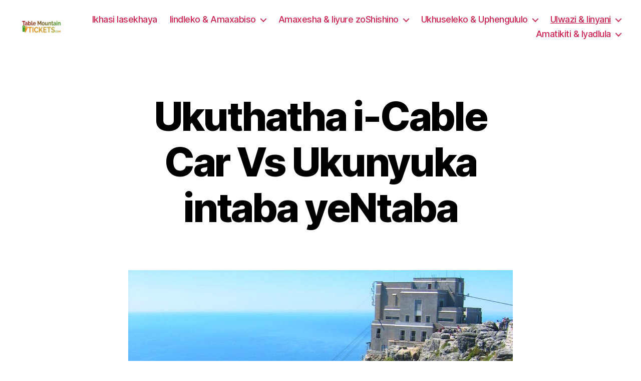

--- FILE ---
content_type: text/html; charset=UTF-8
request_url: https://tablemountaintickets.com/xh/cable-car-vs-hiking-table-mountain/
body_size: 15936
content:
<!DOCTYPE html>

<html class="no-js" lang="xh" dir="ltr">

	<head>

		<meta charset="UTF-8">
		<meta name="viewport" content="width=device-width, initial-scale=1.0" >

		<link rel="profile" href="https://gmpg.org/xfn/11">

		<meta name='robots' content='index, follow, max-image-preview:large, max-snippet:-1, max-video-preview:-1' />

	<!-- This site is optimized with the Yoast SEO plugin v18.0 - https://yoast.com/wordpress/plugins/seo/ -->
	<title>Ukuthatha i-Cable Car Vs Ukunyuka intaba yeNtaba | Amatikiti eNtaba yeTafile</title>
	<meta name="description" content="Two fastest ways to summit Table Mountain in Cape Town may not be the typical things that you&#039;d think of – there are the exceptions." />
	<link rel="canonical" href="https://tablemountaintickets.com/xh/cable-car-vs-hiking-table-mountain/" />
	<meta property="og:locale" content="en_US" />
	<meta property="og:type" content="article" />
	<meta property="og:title" content="Ukuthatha i-Cable Car Vs Ukunyuka intaba yeNtaba | Amatikiti eNtaba yeTafile" />
	<meta property="og:description" content="Two fastest ways to summit Table Mountain in Cape Town may not be the typical things that you&#039;d think of – there are the exceptions." />
	<meta property="og:url" content="https://tablemountaintickets.com/cable-car-vs-hiking-table-mountain/" />
	<meta property="og:site_name" content="Amatikiti eNtaba yeTafile" />
	<meta property="article:modified_time" content="2020-04-22T08:47:07+00:00" />
	<meta property="og:image" content="https://tablemountaintickets.com/wp-content/uploads/2020/04/sea-unique-cable-car-experience.jpg" />
	<meta name="twitter:card" content="summary_large_image" />
	<meta name="twitter:label1" content="Est. reading time" />
	<meta name="twitter:data1" content="5 imizuzu" />
	<script type="application/ld+json" class="yoast-schema-graph">{"@context":"https://schema.org","@graph":[{"@type":"Organization","@id":"https://tablemountaintickets.com/#organization","name":"Table Mountain Tickets","url":"https://tablemountaintickets.com/","sameAs":[],"logo":{"@type":"ImageObject","@id":"https://tablemountaintickets.com/#logo","inLanguage":"xh","url":"","contentUrl":"","caption":"Table Mountain Tickets"},"image":{"@id":"https://tablemountaintickets.com/#logo"}},{"@type":"WebSite","@id":"https://tablemountaintickets.com/#website","url":"https://tablemountaintickets.com/","name":"Table Mountain Tickets","description":"","publisher":{"@id":"https://tablemountaintickets.com/#organization"},"potentialAction":[{"@type":"SearchAction","target":{"@type":"EntryPoint","urlTemplate":"https://tablemountaintickets.com/?s={search_term_string}"},"query-input":"required name=search_term_string"}],"inLanguage":"xh"},{"@type":"ImageObject","@id":"https://tablemountaintickets.com/cable-car-vs-hiking-table-mountain/#primaryimage","inLanguage":"xh","url":"https://tablemountaintickets.com/wp-content/uploads/2020/04/sea-unique-cable-car-experience.jpg","contentUrl":"https://tablemountaintickets.com/wp-content/uploads/2020/04/sea-unique-cable-car-experience.jpg","width":1200,"height":675,"caption":"Sea of unique land surrounding Cape Town."},{"@type":"WebPage","@id":"https://tablemountaintickets.com/cable-car-vs-hiking-table-mountain/#webpage","url":"https://tablemountaintickets.com/cable-car-vs-hiking-table-mountain/","name":"Taking The Cable Car Vs Hiking Table Mountain | Table Mountain Tickets","isPartOf":{"@id":"https://tablemountaintickets.com/#website"},"primaryImageOfPage":{"@id":"https://tablemountaintickets.com/cable-car-vs-hiking-table-mountain/#primaryimage"},"datePublished":"2020-04-07T03:55:54+00:00","dateModified":"2020-04-22T08:47:07+00:00","description":"Two fastest ways to summit Table Mountain in Cape Town may not be the typical things that you'd think of – there are the exceptions.","breadcrumb":{"@id":"https://tablemountaintickets.com/cable-car-vs-hiking-table-mountain/#breadcrumb"},"inLanguage":"xh","potentialAction":[{"@type":"ReadAction","target":["https://tablemountaintickets.com/cable-car-vs-hiking-table-mountain/"]}]},{"@type":"BreadcrumbList","@id":"https://tablemountaintickets.com/cable-car-vs-hiking-table-mountain/#breadcrumb","itemListElement":[{"@type":"ListItem","position":1,"name":"Home","item":"https://tablemountaintickets.com/"},{"@type":"ListItem","position":2,"name":"Taking The Cable Car Vs Hiking Table Mountain"}]}]}</script>
	<!-- / Yoast SEO plugin. -->


<link rel='dns-prefetch' href='//s.w.org' />
<link rel="alternate" type="application/rss+xml" title="Amatikiti eNtaba yeTafile &raquo; Feed" href="https://tablemountaintickets.com/xh/feed/" />
<link rel="alternate" type="application/rss+xml" title="Amatikiti eNtaba yeTafile &raquo; Comments Feed" href="https://tablemountaintickets.com/xh/comments/feed/" />
<script>
window._wpemojiSettings = {"baseUrl":"https:\/\/s.w.org\/images\/core\/emoji\/13.1.0\/72x72\/","ext":".png","svgUrl":"https:\/\/s.w.org\/images\/core\/emoji\/13.1.0\/svg\/","svgExt":".svg","source":{"concatemoji":"https:\/\/tablemountaintickets.com\/wp-includes\/js\/wp-emoji-release.min.js?ver=5.9.12"}};
/*! This file is auto-generated */
!function(e,a,t){var n,r,o,i=a.createElement("canvas"),p=i.getContext&&i.getContext("2d");function s(e,t){var a=String.fromCharCode;p.clearRect(0,0,i.width,i.height),p.fillText(a.apply(this,e),0,0);e=i.toDataURL();return p.clearRect(0,0,i.width,i.height),p.fillText(a.apply(this,t),0,0),e===i.toDataURL()}function c(e){var t=a.createElement("script");t.src=e,t.defer=t.type="text/javascript",a.getElementsByTagName("head")[0].appendChild(t)}for(o=Array("flag","emoji"),t.supports={everything:!0,everythingExceptFlag:!0},r=0;r<o.length;r++)t.supports[o[r]]=function(e){if(!p||!p.fillText)return!1;switch(p.textBaseline="top",p.font="600 32px Arial",e){case"flag":return s([127987,65039,8205,9895,65039],[127987,65039,8203,9895,65039])?!1:!s([55356,56826,55356,56819],[55356,56826,8203,55356,56819])&&!s([55356,57332,56128,56423,56128,56418,56128,56421,56128,56430,56128,56423,56128,56447],[55356,57332,8203,56128,56423,8203,56128,56418,8203,56128,56421,8203,56128,56430,8203,56128,56423,8203,56128,56447]);case"emoji":return!s([10084,65039,8205,55357,56613],[10084,65039,8203,55357,56613])}return!1}(o[r]),t.supports.everything=t.supports.everything&&t.supports[o[r]],"flag"!==o[r]&&(t.supports.everythingExceptFlag=t.supports.everythingExceptFlag&&t.supports[o[r]]);t.supports.everythingExceptFlag=t.supports.everythingExceptFlag&&!t.supports.flag,t.DOMReady=!1,t.readyCallback=function(){t.DOMReady=!0},t.supports.everything||(n=function(){t.readyCallback()},a.addEventListener?(a.addEventListener("DOMContentLoaded",n,!1),e.addEventListener("load",n,!1)):(e.attachEvent("onload",n),a.attachEvent("onreadystatechange",function(){"complete"===a.readyState&&t.readyCallback()})),(n=t.source||{}).concatemoji?c(n.concatemoji):n.wpemoji&&n.twemoji&&(c(n.twemoji),c(n.wpemoji)))}(window,document,window._wpemojiSettings);
</script>
<style>
img.wp-smiley,
img.emoji {
	display: inline !important;
	border: none !important;
	box-shadow: none !important;
	height: 1em !important;
	width: 1em !important;
	margin: 0 0.07em !important;
	vertical-align: -0.1em !important;
	background: none !important;
	padding: 0 !important;
}
</style>
	<link rel='stylesheet' id='wp-block-library-css'  href='https://tablemountaintickets.com/wp-includes/css/dist/block-library/style.min.css?ver=5.9.12' media='all' />
<style id='global-styles-inline-css'>
body{--wp--preset--color--black: #000000;--wp--preset--color--cyan-bluish-gray: #abb8c3;--wp--preset--color--white: #ffffff;--wp--preset--color--pale-pink: #f78da7;--wp--preset--color--vivid-red: #cf2e2e;--wp--preset--color--luminous-vivid-orange: #ff6900;--wp--preset--color--luminous-vivid-amber: #fcb900;--wp--preset--color--light-green-cyan: #7bdcb5;--wp--preset--color--vivid-green-cyan: #00d084;--wp--preset--color--pale-cyan-blue: #8ed1fc;--wp--preset--color--vivid-cyan-blue: #0693e3;--wp--preset--color--vivid-purple: #9b51e0;--wp--preset--color--accent: #e22658;--wp--preset--color--primary: #000000;--wp--preset--color--secondary: #6d6d6d;--wp--preset--color--subtle-background: #dbdbdb;--wp--preset--color--background: #ffffff;--wp--preset--gradient--vivid-cyan-blue-to-vivid-purple: linear-gradient(135deg,rgba(6,147,227,1) 0%,rgb(155,81,224) 100%);--wp--preset--gradient--light-green-cyan-to-vivid-green-cyan: linear-gradient(135deg,rgb(122,220,180) 0%,rgb(0,208,130) 100%);--wp--preset--gradient--luminous-vivid-amber-to-luminous-vivid-orange: linear-gradient(135deg,rgba(252,185,0,1) 0%,rgba(255,105,0,1) 100%);--wp--preset--gradient--luminous-vivid-orange-to-vivid-red: linear-gradient(135deg,rgba(255,105,0,1) 0%,rgb(207,46,46) 100%);--wp--preset--gradient--very-light-gray-to-cyan-bluish-gray: linear-gradient(135deg,rgb(238,238,238) 0%,rgb(169,184,195) 100%);--wp--preset--gradient--cool-to-warm-spectrum: linear-gradient(135deg,rgb(74,234,220) 0%,rgb(151,120,209) 20%,rgb(207,42,186) 40%,rgb(238,44,130) 60%,rgb(251,105,98) 80%,rgb(254,248,76) 100%);--wp--preset--gradient--blush-light-purple: linear-gradient(135deg,rgb(255,206,236) 0%,rgb(152,150,240) 100%);--wp--preset--gradient--blush-bordeaux: linear-gradient(135deg,rgb(254,205,165) 0%,rgb(254,45,45) 50%,rgb(107,0,62) 100%);--wp--preset--gradient--luminous-dusk: linear-gradient(135deg,rgb(255,203,112) 0%,rgb(199,81,192) 50%,rgb(65,88,208) 100%);--wp--preset--gradient--pale-ocean: linear-gradient(135deg,rgb(255,245,203) 0%,rgb(182,227,212) 50%,rgb(51,167,181) 100%);--wp--preset--gradient--electric-grass: linear-gradient(135deg,rgb(202,248,128) 0%,rgb(113,206,126) 100%);--wp--preset--gradient--midnight: linear-gradient(135deg,rgb(2,3,129) 0%,rgb(40,116,252) 100%);--wp--preset--duotone--dark-grayscale: url('#wp-duotone-dark-grayscale');--wp--preset--duotone--grayscale: url('#wp-duotone-grayscale');--wp--preset--duotone--purple-yellow: url('#wp-duotone-purple-yellow');--wp--preset--duotone--blue-red: url('#wp-duotone-blue-red');--wp--preset--duotone--midnight: url('#wp-duotone-midnight');--wp--preset--duotone--magenta-yellow: url('#wp-duotone-magenta-yellow');--wp--preset--duotone--purple-green: url('#wp-duotone-purple-green');--wp--preset--duotone--blue-orange: url('#wp-duotone-blue-orange');--wp--preset--font-size--small: 18px;--wp--preset--font-size--medium: 20px;--wp--preset--font-size--large: 26.25px;--wp--preset--font-size--x-large: 42px;--wp--preset--font-size--normal: 21px;--wp--preset--font-size--larger: 32px;}.has-black-color{color: var(--wp--preset--color--black) !important;}.has-cyan-bluish-gray-color{color: var(--wp--preset--color--cyan-bluish-gray) !important;}.has-white-color{color: var(--wp--preset--color--white) !important;}.has-pale-pink-color{color: var(--wp--preset--color--pale-pink) !important;}.has-vivid-red-color{color: var(--wp--preset--color--vivid-red) !important;}.has-luminous-vivid-orange-color{color: var(--wp--preset--color--luminous-vivid-orange) !important;}.has-luminous-vivid-amber-color{color: var(--wp--preset--color--luminous-vivid-amber) !important;}.has-light-green-cyan-color{color: var(--wp--preset--color--light-green-cyan) !important;}.has-vivid-green-cyan-color{color: var(--wp--preset--color--vivid-green-cyan) !important;}.has-pale-cyan-blue-color{color: var(--wp--preset--color--pale-cyan-blue) !important;}.has-vivid-cyan-blue-color{color: var(--wp--preset--color--vivid-cyan-blue) !important;}.has-vivid-purple-color{color: var(--wp--preset--color--vivid-purple) !important;}.has-black-background-color{background-color: var(--wp--preset--color--black) !important;}.has-cyan-bluish-gray-background-color{background-color: var(--wp--preset--color--cyan-bluish-gray) !important;}.has-white-background-color{background-color: var(--wp--preset--color--white) !important;}.has-pale-pink-background-color{background-color: var(--wp--preset--color--pale-pink) !important;}.has-vivid-red-background-color{background-color: var(--wp--preset--color--vivid-red) !important;}.has-luminous-vivid-orange-background-color{background-color: var(--wp--preset--color--luminous-vivid-orange) !important;}.has-luminous-vivid-amber-background-color{background-color: var(--wp--preset--color--luminous-vivid-amber) !important;}.has-light-green-cyan-background-color{background-color: var(--wp--preset--color--light-green-cyan) !important;}.has-vivid-green-cyan-background-color{background-color: var(--wp--preset--color--vivid-green-cyan) !important;}.has-pale-cyan-blue-background-color{background-color: var(--wp--preset--color--pale-cyan-blue) !important;}.has-vivid-cyan-blue-background-color{background-color: var(--wp--preset--color--vivid-cyan-blue) !important;}.has-vivid-purple-background-color{background-color: var(--wp--preset--color--vivid-purple) !important;}.has-black-border-color{border-color: var(--wp--preset--color--black) !important;}.has-cyan-bluish-gray-border-color{border-color: var(--wp--preset--color--cyan-bluish-gray) !important;}.has-white-border-color{border-color: var(--wp--preset--color--white) !important;}.has-pale-pink-border-color{border-color: var(--wp--preset--color--pale-pink) !important;}.has-vivid-red-border-color{border-color: var(--wp--preset--color--vivid-red) !important;}.has-luminous-vivid-orange-border-color{border-color: var(--wp--preset--color--luminous-vivid-orange) !important;}.has-luminous-vivid-amber-border-color{border-color: var(--wp--preset--color--luminous-vivid-amber) !important;}.has-light-green-cyan-border-color{border-color: var(--wp--preset--color--light-green-cyan) !important;}.has-vivid-green-cyan-border-color{border-color: var(--wp--preset--color--vivid-green-cyan) !important;}.has-pale-cyan-blue-border-color{border-color: var(--wp--preset--color--pale-cyan-blue) !important;}.has-vivid-cyan-blue-border-color{border-color: var(--wp--preset--color--vivid-cyan-blue) !important;}.has-vivid-purple-border-color{border-color: var(--wp--preset--color--vivid-purple) !important;}.has-vivid-cyan-blue-to-vivid-purple-gradient-background{background: var(--wp--preset--gradient--vivid-cyan-blue-to-vivid-purple) !important;}.has-light-green-cyan-to-vivid-green-cyan-gradient-background{background: var(--wp--preset--gradient--light-green-cyan-to-vivid-green-cyan) !important;}.has-luminous-vivid-amber-to-luminous-vivid-orange-gradient-background{background: var(--wp--preset--gradient--luminous-vivid-amber-to-luminous-vivid-orange) !important;}.has-luminous-vivid-orange-to-vivid-red-gradient-background{background: var(--wp--preset--gradient--luminous-vivid-orange-to-vivid-red) !important;}.has-very-light-gray-to-cyan-bluish-gray-gradient-background{background: var(--wp--preset--gradient--very-light-gray-to-cyan-bluish-gray) !important;}.has-cool-to-warm-spectrum-gradient-background{background: var(--wp--preset--gradient--cool-to-warm-spectrum) !important;}.has-blush-light-purple-gradient-background{background: var(--wp--preset--gradient--blush-light-purple) !important;}.has-blush-bordeaux-gradient-background{background: var(--wp--preset--gradient--blush-bordeaux) !important;}.has-luminous-dusk-gradient-background{background: var(--wp--preset--gradient--luminous-dusk) !important;}.has-pale-ocean-gradient-background{background: var(--wp--preset--gradient--pale-ocean) !important;}.has-electric-grass-gradient-background{background: var(--wp--preset--gradient--electric-grass) !important;}.has-midnight-gradient-background{background: var(--wp--preset--gradient--midnight) !important;}.has-small-font-size{font-size: var(--wp--preset--font-size--small) !important;}.has-medium-font-size{font-size: var(--wp--preset--font-size--medium) !important;}.has-large-font-size{font-size: var(--wp--preset--font-size--large) !important;}.has-x-large-font-size{font-size: var(--wp--preset--font-size--x-large) !important;}
</style>
<link rel='stylesheet' id='twentytwenty-style-css'  href='https://tablemountaintickets.com/wp-content/themes/twentytwenty/style.css?ver=1.6' media='all' />
<style id='twentytwenty-style-inline-css'>
.color-accent,.color-accent-hover:hover,.color-accent-hover:focus,:root .has-accent-color,.has-drop-cap:not(:focus):first-letter,.wp-block-button.is-style-outline,a { color: #e22658; }blockquote,.border-color-accent,.border-color-accent-hover:hover,.border-color-accent-hover:focus { border-color: #e22658; }button,.button,.faux-button,.wp-block-button__link,.wp-block-file .wp-block-file__button,input[type="button"],input[type="reset"],input[type="submit"],.bg-accent,.bg-accent-hover:hover,.bg-accent-hover:focus,:root .has-accent-background-color,.comment-reply-link { background-color: #e22658; }.fill-children-accent,.fill-children-accent * { fill: #e22658; }:root .has-background-color,button,.button,.faux-button,.wp-block-button__link,.wp-block-file__button,input[type="button"],input[type="reset"],input[type="submit"],.wp-block-button,.comment-reply-link,.has-background.has-primary-background-color:not(.has-text-color),.has-background.has-primary-background-color *:not(.has-text-color),.has-background.has-accent-background-color:not(.has-text-color),.has-background.has-accent-background-color *:not(.has-text-color) { color: #ffffff; }:root .has-background-background-color { background-color: #ffffff; }body,.entry-title a,:root .has-primary-color { color: #000000; }:root .has-primary-background-color { background-color: #000000; }cite,figcaption,.wp-caption-text,.post-meta,.entry-content .wp-block-archives li,.entry-content .wp-block-categories li,.entry-content .wp-block-latest-posts li,.wp-block-latest-comments__comment-date,.wp-block-latest-posts__post-date,.wp-block-embed figcaption,.wp-block-image figcaption,.wp-block-pullquote cite,.comment-metadata,.comment-respond .comment-notes,.comment-respond .logged-in-as,.pagination .dots,.entry-content hr:not(.has-background),hr.styled-separator,:root .has-secondary-color { color: #6d6d6d; }:root .has-secondary-background-color { background-color: #6d6d6d; }pre,fieldset,input,textarea,table,table *,hr { border-color: #dbdbdb; }caption,code,code,kbd,samp,.wp-block-table.is-style-stripes tbody tr:nth-child(odd),:root .has-subtle-background-background-color { background-color: #dbdbdb; }.wp-block-table.is-style-stripes { border-bottom-color: #dbdbdb; }.wp-block-latest-posts.is-grid li { border-top-color: #dbdbdb; }:root .has-subtle-background-color { color: #dbdbdb; }body:not(.overlay-header) .primary-menu > li > a,body:not(.overlay-header) .primary-menu > li > .icon,.modal-menu a,.footer-menu a, .footer-widgets a,#site-footer .wp-block-button.is-style-outline,.wp-block-pullquote:before,.singular:not(.overlay-header) .entry-header a,.archive-header a,.header-footer-group .color-accent,.header-footer-group .color-accent-hover:hover { color: #cd2653; }.social-icons a,#site-footer button:not(.toggle),#site-footer .button,#site-footer .faux-button,#site-footer .wp-block-button__link,#site-footer .wp-block-file__button,#site-footer input[type="button"],#site-footer input[type="reset"],#site-footer input[type="submit"] { background-color: #cd2653; }.header-footer-group,body:not(.overlay-header) #site-header .toggle,.menu-modal .toggle { color: #000000; }body:not(.overlay-header) .primary-menu ul { background-color: #000000; }body:not(.overlay-header) .primary-menu > li > ul:after { border-bottom-color: #000000; }body:not(.overlay-header) .primary-menu ul ul:after { border-left-color: #000000; }.site-description,body:not(.overlay-header) .toggle-inner .toggle-text,.widget .post-date,.widget .rss-date,.widget_archive li,.widget_categories li,.widget cite,.widget_pages li,.widget_meta li,.widget_nav_menu li,.powered-by-wordpress,.to-the-top,.singular .entry-header .post-meta,.singular:not(.overlay-header) .entry-header .post-meta a { color: #6d6d6d; }.header-footer-group pre,.header-footer-group fieldset,.header-footer-group input,.header-footer-group textarea,.header-footer-group table,.header-footer-group table *,.footer-nav-widgets-wrapper,#site-footer,.menu-modal nav *,.footer-widgets-outer-wrapper,.footer-top { border-color: #dcd7ca; }.header-footer-group table caption,body:not(.overlay-header) .header-inner .toggle-wrapper::before { background-color: #dcd7ca; }.overlay-header .header-inner { color: #000000; }.cover-header .entry-header * { color: #000000; }
</style>
<link rel='stylesheet' id='twentytwenty-print-style-css'  href='https://tablemountaintickets.com/wp-content/themes/twentytwenty/print.css?ver=1.6' media='print' />
<script src='https://tablemountaintickets.com/wp-content/themes/twentytwenty/assets/js/index.js?ver=1.6' id='twentytwenty-js-js' async></script>
<link rel="https://api.w.org/" href="https://tablemountaintickets.com/wp-json/" /><link rel="alternate" type="application/json" href="https://tablemountaintickets.com/xh/wp-json/wp/v2/pages/899" /><link rel="EditURI" type="application/rsd+xml" title="RSD" href="https://tablemountaintickets.com/xmlrpc.php?rsd" />
<link rel="wlwmanifest" type="application/wlwmanifest+xml" href="https://tablemountaintickets.com/wp-includes/wlwmanifest.xml" /> 
<meta name="generator" content="WordPress 5.9.12" />
<link rel='shortlink' href='https://tablemountaintickets.com/?p=899' />
<link rel="alternate" type="application/json+oembed" href="https://tablemountaintickets.com/xh/wp-json/oembed/1.0/embed?url=https%3A%2F%2Ftablemountaintickets.com%2Fcable-car-vs-hiking-table-mountain%2F" />
<link rel="alternate" type="text/xml+oembed" href="https://tablemountaintickets.com/xh/wp-json/oembed/1.0/embed?url=https%3A%2F%2Ftablemountaintickets.com%2Fcable-car-vs-hiking-table-mountain%2F&format=xml" />
<meta name="generator" content="Site Kit by Google 1.49.0" /><!--Customizer CSS-->
<style type="text/css">
.powered-by-wordpress a {
    color: #e22658;
}
.site-description { display:none; }.header-titles { display:block; }ul.primary-menu { font-size:1.8rem; }.modal-menu > li > a, .modal-menu > li > .ancestor-wrapper > a {
    font-size: 2rem;
}
@media (min-width: 700px) {
    .modal-menu > li > a, .modal-menu > li > .ancestor-wrapper > a {
        font-size: 2.4rem;
    }
}
#site-content .archive-header-inner { max-width: 76.8rem; }#site-content .entry-header-inner, .post-meta-wrapper { max-width: 76.8rem; }h1.entry-title, h2.entry-title {
    font-size: 3.4285714285714rem;
}
@media (min-width: 700px) {
    h1.entry-title, h2.entry-title {
        font-size: 6.0952380952381rem;
    }
}
@media (min-width: 1220px) {
    h1.entry-title, h2.entry-title {
        font-size: 8rem;
    }
}
.page h1.entry-title, h2.entry-title {
    font-size: 3.4285714285714rem;
}
@media (min-width: 700px) {
    .page h1.entry-title, h2.entry-title {
        font-size: 6.0952380952381rem;
    }
}
@media (min-width: 1220px) {
    .page h1.entry-title, h2.entry-title {
        font-size: 8rem;
    }
}
#breadcrumbs {
    background: white;
    padding: 3.15rem 2rem;
}
@media (min-width: 700px) {
    #breadcrumbs {
        padding: 3.8rem 4rem;
    }
}
@media (min-width: 1000px) {
    #breadcrumbs {
        padding: 2.8rem 4rem;
    }
}
.entry-content > *:not(.alignwide):not(.alignfull):not(.alignleft):not(.alignright):not(.is-style-wide), #site-content-wrapper { max-width: 76.8rem; }@media (min-width: 660px) {
	.entry-content > .wp-block-image figure.alignleft, .entry-content > .wp-block-image figure.alignright {
        position: static;
        max-width: 26rem;
	}
	.entry-content > .wp-block-image figure.alignleft {
        margin-left: 0;
        margin-right: 1em;
	}
	.entry-content > .wp-block-image figure.alignright {
        margin-right: 0;
        margin-left: 1em;
	}
}
@media (min-width: 1000px) {
	.entry-content > .wp-block-pullquote.alignleft, .entry-content > .wp-block-pullquote.alignright {
        position: relative;
        max-width: 26rem;
	}
	.entry-content > .wp-block-pullquote.alignleft {
        right: auto;
        margin-left: 2rem;
	}
	.entry-content > .wp-block-pullquote.alignright {
        left: auto;
        margin-right: 2rem;
	}
	.entry-content > .wp-block-image figure.alignleft, .entry-content > .wp-block-image figure.alignright {
        position: static;
        max-width: 26rem;
	}
	.entry-content > .wp-block-image figure.alignleft {
        right: calc((100vw - 76.8rem) / 2 + 76.8rem + 4rem);
        margin-left: 0;
        margin-right: 1em;
	}
	.entry-content > .wp-block-image figure.alignright {
        left: calc((100vw - 76.8rem) / 2 + 76.8rem + 4rem);
        margin-right: 0;
        margin-left: 1em;
	}
}
@media (min-width: 1280px) {
	.entry-content > .wp-block-image figure.alignleft, .entry-content > .wp-block-image figure.alignright {
        position: static;
        max-width: 26rem;
	}
	.entry-content > .wp-block-image figure.alignleft {
        right: calc((100vw - 76.8rem) / 2 + 76.8rem + 4rem);
        margin-left: 0;
        margin-right: 1em;
	}
	.entry-content > .wp-block-image figure.alignright {
        left: calc((100vw - 76.8rem) / 2 + 76.8rem + 4rem);
        margin-right: 0;
        margin-left: 1em;
	}
}
@media (min-width: 1388px) {
	.entry-content > .wp-block-pullquote.alignleft, .entry-content > .wp-block-pullquote.alignright {
        position: absolute;
        max-width: calc((100% - 76.8rem) / 2 - 6rem);
	}
	.entry-content > .wp-block-pullquote.alignleft {
        right: calc((100vw - 76.8rem) / 2 + 76.8rem + 2rem);
        margin-left: -31rem;
	}
	.entry-content > .wp-block-pullquote.alignright {
        left: calc((100vw - 76.8rem) / 2 + 76.8rem + 2rem);
        margin-right: -31rem;
	}
	.entry-content > .wp-block-image figure.alignleft, .entry-content > .wp-block-image figure.alignright {
        position: absolute;
        max-width: calc((100% - 76.8rem) / 2 - 4rem);
	}
	.entry-content > .wp-block-image figure.alignleft {
        right: calc((100vw - 76.8rem) / 2 + 76.8rem + 4rem);
        margin-left: -29rem;
        margin-right: -2rem;
	}
	.entry-content > .wp-block-image figure.alignright {
        left: calc((100vw - 76.8rem) / 2 + 76.8rem + 4rem);
        margin-right: -29rem;
        margin-left: -2rem;
	}
}

.footer-menu {
    font-size: 1.95rem;
}
@media (min-width: 700px) {
    .footer-menu {
        font-size: 2.6rem;
    }
}
@media (min-width: 1000px) {
    .footer-menu {
    font-size: 1.3rem;
    }
}
@media (min-width: 1220px) {
    .footer-menu {
        font-size: 2.6rem;
    }
}
.footer-menu { font-weight: 400; }.footer-social { justify-content: center; }.footer-widgets-outer-wrapper {
    padding-top: 2.175rem;
}
@media (min-width: 700px) {
    .footer-widgets-outer-wrapper {
        padding-top: 5.8rem;
    }
}
@media (min-width: 700px) {
    .footer-widgets {
        margin: 0 auto;
    }
}
.footer-copyright { display:none; }.powered-by-wordpress {
    display: none;
}
</style> 
<!--/Customizer CSS-->
<link rel="alternate" hreflang="en" href="/cable-car-vs-hiking-table-mountain/"/><link rel="alternate" hreflang="af" href="/af/cable-car-vs-hiking-table-mountain/"/><link rel="alternate" hreflang="zh" href="/zh/cable-car-vs-hiking-table-mountain/"/><link rel="alternate" hreflang="zh-tw" href="/zh-tw/cable-car-vs-hiking-table-mountain/"/><link rel="alternate" hreflang="nl" href="/nl/cable-car-vs-hiking-table-mountain/"/><link rel="alternate" hreflang="de" href="/de/cable-car-vs-hiking-table-mountain/"/><link rel="alternate" hreflang="he" href="/he/cable-car-vs-hiking-table-mountain/"/><link rel="alternate" hreflang="ja" href="/ja/cable-car-vs-hiking-table-mountain/"/><link rel="alternate" hreflang="ko" href="/ko/cable-car-vs-hiking-table-mountain/"/><link rel="alternate" hreflang="vi" href="/vi/cable-car-vs-hiking-table-mountain/"/><link rel="alternate" hreflang="zu" href="/zu/cable-car-vs-hiking-table-mountain/"/>	<script>document.documentElement.className = document.documentElement.className.replace( 'no-js', 'js' );</script>
	<style id="custom-background-css">
body.custom-background { background-color: #ffffff; }
</style>
	<link rel="icon" href="https://tablemountaintickets.com/wp-content/uploads/2020/01/cropped-Table-Mountain-Tickets-Cable-Car-Logo-150x150.png" sizes="32x32" />
<link rel="icon" href="https://tablemountaintickets.com/wp-content/uploads/2020/01/cropped-Table-Mountain-Tickets-Cable-Car-Logo-300x300.png" sizes="192x192" />
<link rel="apple-touch-icon" href="https://tablemountaintickets.com/wp-content/uploads/2020/01/cropped-Table-Mountain-Tickets-Cable-Car-Logo-300x300.png" />
<meta name="msapplication-TileImage" content="https://tablemountaintickets.com/wp-content/uploads/2020/01/cropped-Table-Mountain-Tickets-Cable-Car-Logo-300x300.png" />
<!-- Google Tag Manager -->
<script>(function(w,d,s,l,i){w[l]=w[l]||[];w[l].push({'gtm.start':
new Date().getTime(),event:'gtm.js'});var f=d.getElementsByTagName(s)[0],
j=d.createElement(s),dl=l!='dataLayer'?'&l='+l:'';j.async=true;j.src=
'https://www.googletagmanager.com/gtm.js?id='+i+dl;f.parentNode.insertBefore(j,f);
})(window,document,'script','dataLayer','GTM-NC8TZC4');</script>
<!-- End Google Tag Manager -->

<!-- Global site tag (gtag.js) - Google Analytics -->
<script async src="https://www.googletagmanager.com/gtag/js?id=UA-160695845-1"></script>
<script>
  window.dataLayer = window.dataLayer || [];
  function gtag(){dataLayer.push(arguments);}
  gtag('js', new Date());

  gtag('config', 'UA-160695845-1');
</script>

<meta name="google-site-verification" content="K1_SuinG26jENFofITAgba3XIbE2lDNsmPI6-eBxCp4" />

<meta name="yandex-verification" content="770ec2b01ee33f91" />
<meta name="translation-stats" content='{"total_phrases":226,"translated_phrases":205,"human_translated_phrases":null,"hidden_phrases":2,"hidden_translated_phrases":2,"hidden_translateable_phrases":null,"meta_phrases":27,"meta_translated_phrases":6,"time":null}'/>
	</head>

	<body class="page-template-default page page-id-899 custom-background wp-custom-logo wp-embed-responsive singular missing-post-thumbnail has-no-pagination not-showing-comments show-avatars footer-top-visible reduced-spacing">
<!-- Google Tag Manager (noscript) -->
<noscript><iframe src="https://www.googletagmanager.com/ns.html?id=GTM-NC8TZC4"
height="0" width="0" style="display:none;visibility:hidden"></iframe></noscript>
<!-- End Google Tag Manager (noscript) -->

		<a class="skip-link screen-reader-text" href="#site-content">Yiya kumxholo</a><svg xmlns="http://www.w3.org/2000/svg" viewBox="0 0 0 0" width="0" height="0" focusable="false" role="none" style="visibility: hidden; position: absolute; left: -9999px; overflow: hidden;" ><defs><filter id="wp-duotone-dark-grayscale"><feColorMatrix color-interpolation-filters="sRGB" type="matrix" values=" .299 .587 .114 0 0 .299 .587 .114 0 0 .299 .587 .114 0 0 .299 .587 .114 0 0 " /><feComponentTransfer color-interpolation-filters="sRGB" ><feFuncR type="table" tableValues="0 0.49803921568627" /><feFuncG type="table" tableValues="0 0.49803921568627" /><feFuncB type="table" tableValues="0 0.49803921568627" /><feFuncA type="table" tableValues="1 1" /></feComponentTransfer><feComposite in2="SourceGraphic" operator="in" /></filter></defs></svg><svg xmlns="http://www.w3.org/2000/svg" viewBox="0 0 0 0" width="0" height="0" focusable="false" role="none" style="visibility: hidden; position: absolute; left: -9999px; overflow: hidden;" ><defs><filter id="wp-duotone-grayscale"><feColorMatrix color-interpolation-filters="sRGB" type="matrix" values=" .299 .587 .114 0 0 .299 .587 .114 0 0 .299 .587 .114 0 0 .299 .587 .114 0 0 " /><feComponentTransfer color-interpolation-filters="sRGB" ><feFuncR type="table" tableValues="0 1" /><feFuncG type="table" tableValues="0 1" /><feFuncB type="table" tableValues="0 1" /><feFuncA type="table" tableValues="1 1" /></feComponentTransfer><feComposite in2="SourceGraphic" operator="in" /></filter></defs></svg><svg xmlns="http://www.w3.org/2000/svg" viewBox="0 0 0 0" width="0" height="0" focusable="false" role="none" style="visibility: hidden; position: absolute; left: -9999px; overflow: hidden;" ><defs><filter id="wp-duotone-purple-yellow"><feColorMatrix color-interpolation-filters="sRGB" type="matrix" values=" .299 .587 .114 0 0 .299 .587 .114 0 0 .299 .587 .114 0 0 .299 .587 .114 0 0 " /><feComponentTransfer color-interpolation-filters="sRGB" ><feFuncR type="table" tableValues="0.54901960784314 0.98823529411765" /><feFuncG type="table" tableValues="0 1" /><feFuncB type="table" tableValues="0.71764705882353 0.25490196078431" /><feFuncA type="table" tableValues="1 1" /></feComponentTransfer><feComposite in2="SourceGraphic" operator="in" /></filter></defs></svg><svg xmlns="http://www.w3.org/2000/svg" viewBox="0 0 0 0" width="0" height="0" focusable="false" role="none" style="visibility: hidden; position: absolute; left: -9999px; overflow: hidden;" ><defs><filter id="wp-duotone-blue-red"><feColorMatrix color-interpolation-filters="sRGB" type="matrix" values=" .299 .587 .114 0 0 .299 .587 .114 0 0 .299 .587 .114 0 0 .299 .587 .114 0 0 " /><feComponentTransfer color-interpolation-filters="sRGB" ><feFuncR type="table" tableValues="0 1" /><feFuncG type="table" tableValues="0 0.27843137254902" /><feFuncB type="table" tableValues="0.5921568627451 0.27843137254902" /><feFuncA type="table" tableValues="1 1" /></feComponentTransfer><feComposite in2="SourceGraphic" operator="in" /></filter></defs></svg><svg xmlns="http://www.w3.org/2000/svg" viewBox="0 0 0 0" width="0" height="0" focusable="false" role="none" style="visibility: hidden; position: absolute; left: -9999px; overflow: hidden;" ><defs><filter id="wp-duotone-midnight"><feColorMatrix color-interpolation-filters="sRGB" type="matrix" values=" .299 .587 .114 0 0 .299 .587 .114 0 0 .299 .587 .114 0 0 .299 .587 .114 0 0 " /><feComponentTransfer color-interpolation-filters="sRGB" ><feFuncR type="table" tableValues="0 0" /><feFuncG type="table" tableValues="0 0.64705882352941" /><feFuncB type="table" tableValues="0 1" /><feFuncA type="table" tableValues="1 1" /></feComponentTransfer><feComposite in2="SourceGraphic" operator="in" /></filter></defs></svg><svg xmlns="http://www.w3.org/2000/svg" viewBox="0 0 0 0" width="0" height="0" focusable="false" role="none" style="visibility: hidden; position: absolute; left: -9999px; overflow: hidden;" ><defs><filter id="wp-duotone-magenta-yellow"><feColorMatrix color-interpolation-filters="sRGB" type="matrix" values=" .299 .587 .114 0 0 .299 .587 .114 0 0 .299 .587 .114 0 0 .299 .587 .114 0 0 " /><feComponentTransfer color-interpolation-filters="sRGB" ><feFuncR type="table" tableValues="0.78039215686275 1" /><feFuncG type="table" tableValues="0 0.94901960784314" /><feFuncB type="table" tableValues="0.35294117647059 0.47058823529412" /><feFuncA type="table" tableValues="1 1" /></feComponentTransfer><feComposite in2="SourceGraphic" operator="in" /></filter></defs></svg><svg xmlns="http://www.w3.org/2000/svg" viewBox="0 0 0 0" width="0" height="0" focusable="false" role="none" style="visibility: hidden; position: absolute; left: -9999px; overflow: hidden;" ><defs><filter id="wp-duotone-purple-green"><feColorMatrix color-interpolation-filters="sRGB" type="matrix" values=" .299 .587 .114 0 0 .299 .587 .114 0 0 .299 .587 .114 0 0 .299 .587 .114 0 0 " /><feComponentTransfer color-interpolation-filters="sRGB" ><feFuncR type="table" tableValues="0.65098039215686 0.40392156862745" /><feFuncG type="table" tableValues="0 1" /><feFuncB type="table" tableValues="0.44705882352941 0.4" /><feFuncA type="table" tableValues="1 1" /></feComponentTransfer><feComposite in2="SourceGraphic" operator="in" /></filter></defs></svg><svg xmlns="http://www.w3.org/2000/svg" viewBox="0 0 0 0" width="0" height="0" focusable="false" role="none" style="visibility: hidden; position: absolute; left: -9999px; overflow: hidden;" ><defs><filter id="wp-duotone-blue-orange"><feColorMatrix color-interpolation-filters="sRGB" type="matrix" values=" .299 .587 .114 0 0 .299 .587 .114 0 0 .299 .587 .114 0 0 .299 .587 .114 0 0 " /><feComponentTransfer color-interpolation-filters="sRGB" ><feFuncR type="table" tableValues="0.098039215686275 1" /><feFuncG type="table" tableValues="0 0.66274509803922" /><feFuncB type="table" tableValues="0.84705882352941 0.41960784313725" /><feFuncA type="table" tableValues="1 1" /></feComponentTransfer><feComposite in2="SourceGraphic" operator="in" /></filter></defs></svg>
		<header id="site-header" class="header-footer-group" role="banner">

			<div class="header-inner section-inner">

				<div class="header-titles-wrapper">

					
					<div class="header-titles">

						<div class="site-logo faux-heading"><a href="https://tablemountaintickets.com/xh/" class="custom-logo-link" rel="home"><img width="100" height="37" style="height: 37px;" src="https://tablemountaintickets.com/wp-content/uploads/2020/04/cropped-tablemountaintickets-logo-website.png" class="custom-logo" alt="Amatikiti eNtaba yeTafile" /></a><span class="screen-reader-text">Amatikiti eNtaba yeTafile</span></div>
					</div><!-- .header-titles -->

					<button class="toggle nav-toggle mobile-nav-toggle" data-toggle-target=".menu-modal"  data-toggle-body-class="showing-menu-modal" aria-expanded="false" data-set-focus=".close-nav-toggle">
						<span class="toggle-inner">
							<span class="toggle-icon">
								<svg class="svg-icon" aria-hidden="true" role="img" focusable="false" xmlns="http://www.w3.org/2000/svg" width="26" height="7" viewBox="0 0 26 7"><path fill-rule="evenodd" d="M332.5,45 C330.567003,45 329,43.4329966 329,41.5 C329,39.5670034 330.567003,38 332.5,38 C334.432997,38 336,39.5670034 336,41.5 C336,43.4329966 334.432997,45 332.5,45 Z M342,45 C340.067003,45 338.5,43.4329966 338.5,41.5 C338.5,39.5670034 340.067003,38 342,38 C343.932997,38 345.5,39.5670034 345.5,41.5 C345.5,43.4329966 343.932997,45 342,45 Z M351.5,45 C349.567003,45 348,43.4329966 348,41.5 C348,39.5670034 349.567003,38 351.5,38 C353.432997,38 355,39.5670034 355,41.5 C355,43.4329966 353.432997,45 351.5,45 Z" transform="translate(-329 -38)" /></svg>							</span>
							<span class="toggle-text">Imenyu</span>
						</span>
					</button><!-- .nav-toggle -->

				</div><!-- .header-titles-wrapper -->

				<div class="header-navigation-wrapper">

					
							<nav class="primary-menu-wrapper" aria-label="Horizontal" role="navigation">

								<ul class="primary-menu reset-list-style">

								<li id="menu-item-1341" class="menu-item menu-item-type-post_type menu-item-object-page menu-item-home menu-item-1341"><a href="https://tablemountaintickets.com/xh/">Ikhasi lasekhaya</a></li>
<li id="menu-item-1343" class="menu-item menu-item-type-post_type menu-item-object-page menu-item-has-children menu-item-1343"><a href="https://tablemountaintickets.com/xh/table-mountain-tickets-cost/">Iindleko &#038; Amaxabiso</a><span class="icon"></span>
<ul class="sub-menu">
	<li id="menu-item-1380" class="menu-item menu-item-type-post_type menu-item-object-page menu-item-1380"><a href="https://tablemountaintickets.com/xh/table-mountain-ticket-prices/">Itheyibhile yeNtaba yeAirical Cableway Amaxabiso eTikiti</a></li>
</ul>
</li>
<li id="menu-item-1329" class="menu-item menu-item-type-post_type menu-item-object-page menu-item-has-children menu-item-1329"><a href="https://tablemountaintickets.com/xh/times-business-hours/">Amaxesha &#038; Iiyure zoShishino</a><span class="icon"></span>
<ul class="sub-menu">
	<li id="menu-item-1330" class="menu-item menu-item-type-post_type menu-item-object-page menu-item-1330"><a href="https://tablemountaintickets.com/xh/duration-table-mountain-cable-car/">Ixesha leMoto yeTafile yeNtaba yeTafile</a></li>
</ul>
</li>
<li id="menu-item-1327" class="menu-item menu-item-type-post_type menu-item-object-page menu-item-has-children menu-item-1327"><a href="https://tablemountaintickets.com/xh/safety-reviews/">Ukhuseleko &#038; Uphengululo</a><span class="icon"></span>
<ul class="sub-menu">
	<li id="menu-item-1342" class="menu-item menu-item-type-post_type menu-item-object-page menu-item-1342"><a href="https://tablemountaintickets.com/xh/aerial-cableway-covid-19-updates/">Uhlaziyo kwi-Car Cable ye-COVID-19 yeNtaba</a></li>
	<li id="menu-item-1339" class="menu-item menu-item-type-post_type menu-item-object-page menu-item-1339"><a href="https://tablemountaintickets.com/xh/10-things-you-can-and-can-not-do-at-table-mountain/">10 Izinto onokuzenza kwaye ongenakuzenza kwiNtaba yeTafile</a></li>
	<li id="menu-item-1328" class="menu-item menu-item-type-post_type menu-item-object-page menu-item-1328"><a href="https://tablemountaintickets.com/xh/product-review-of-table-mountain-tickets/">Uphengululo lweMveliso yeeTikiti zeNtaba zeTafile</a></li>
	<li id="menu-item-1337" class="menu-item menu-item-type-post_type menu-item-object-page menu-item-1337"><a href="https://tablemountaintickets.com/xh/table-mountain-cold-weather/">Nxiba ezi 10 Izinto zeNtaba yeTafile ebandayo</a></li>
</ul>
</li>
<li id="menu-item-1336" class="menu-item menu-item-type-post_type menu-item-object-page current-menu-ancestor current-menu-parent current_page_parent current_page_ancestor menu-item-has-children menu-item-1336"><a href="https://tablemountaintickets.com/xh/10-reasons-table-mountain-special/">Ulwazi &#038; Iinyani</a><span class="icon"></span>
<ul class="sub-menu">
	<li id="menu-item-1334" class="menu-item menu-item-type-post_type menu-item-object-page menu-item-1334"><a href="https://tablemountaintickets.com/xh/facts-height-table-mountain/">Ukuphakama kweNtaba yeTafile eKapa</a></li>
	<li id="menu-item-1332" class="menu-item menu-item-type-post_type menu-item-object-page menu-item-1332"><a href="https://tablemountaintickets.com/xh/5-fascinating-facts-aerial-cableway/">5 Iinyani eziNomdla malunga neNtaba yeTafile yeNdlela yeNdlela</a></li>
	<li id="menu-item-1333" class="menu-item menu-item-type-post_type menu-item-object-page menu-item-1333"><a href="https://tablemountaintickets.com/xh/exciting-table-mountain-hikes/">3 Uhambo olumnandi lweTafile yoSuku lweNtaba</a></li>
	<li id="menu-item-1331" class="menu-item menu-item-type-post_type menu-item-object-page menu-item-1331"><a href="https://tablemountaintickets.com/xh/5-facts-cape-town-walking-trails/">5 Iinyani malunga neendlela ezihamba eKapa</a></li>
	<li id="menu-item-1324" class="menu-item menu-item-type-post_type menu-item-object-page menu-item-1324"><a href="https://tablemountaintickets.com/xh/table-mountain-parking/">10 Amanyathelo aPhambili okuFumana ukuPaka kweNtaba yeTafile</a></li>
	<li id="menu-item-1338" class="menu-item menu-item-type-post_type menu-item-object-page current-menu-item page_item page-item-899 current_page_item menu-item-1338"><a href="https://tablemountaintickets.com/xh/cable-car-vs-hiking-table-mountain/" aria-current="page">Ukuthatha i-Cable Car Vs Ukunyuka intaba yeNtaba</a></li>
	<li id="menu-item-1335" class="menu-item menu-item-type-post_type menu-item-object-page menu-item-1335"><a href="https://tablemountaintickets.com/xh/table-mountain-day-trip-duration/">Uhambo lweTafile loSuku lokuKhangela ixesha</a></li>
</ul>
</li>
<li id="menu-item-1344" class="menu-item menu-item-type-post_type menu-item-object-page menu-item-has-children menu-item-1344"><a href="https://tablemountaintickets.com/xh/5-reasons-not-to-buy-tickets-at-table-mountain/">Amatikiti &#038; Iyadlula</a><span class="icon"></span>
<ul class="sub-menu">
	<li id="menu-item-1321" class="menu-item menu-item-type-post_type menu-item-object-page menu-item-1321"><a href="https://tablemountaintickets.com/xh/booking-table-mountain-in-advance/">Itheyibhile yokubhukisha iNtaba kwangaphambili</a></li>
</ul>
</li>

								</ul>

							</nav><!-- .primary-menu-wrapper -->

						
				</div><!-- .header-navigation-wrapper -->

			</div><!-- .header-inner -->

			
		</header><!-- #site-header -->

		
<div class="menu-modal cover-modal header-footer-group" data-modal-target-string=".menu-modal">

	<div class="menu-modal-inner modal-inner">

		<div class="menu-wrapper section-inner">

			<div class="menu-top">

				<button class="toggle close-nav-toggle fill-children-current-color" data-toggle-target=".menu-modal" data-toggle-body-class="showing-menu-modal" aria-expanded="false" data-set-focus=".menu-modal">
					<span class="toggle-text">Vala imenyu</span>
					<svg class="svg-icon" aria-hidden="true" role="img" focusable="false" xmlns="http://www.w3.org/2000/svg" width="16" height="16" viewBox="0 0 16 16"><polygon fill="" fill-rule="evenodd" points="6.852 7.649 .399 1.195 1.445 .149 7.899 6.602 14.352 .149 15.399 1.195 8.945 7.649 15.399 14.102 14.352 15.149 7.899 8.695 1.445 15.149 .399 14.102" /></svg>				</button><!-- .nav-toggle -->

				
					<nav class="mobile-menu" aria-label="Mobile" role="navigation">

						<ul class="modal-menu reset-list-style">

						<li class="menu-item menu-item-type-post_type menu-item-object-page menu-item-home menu-item-1341"><div class="ancestor-wrapper"><a href="https://tablemountaintickets.com/xh/">Ikhasi lasekhaya</a></div><!-- .ancestor-wrapper --></li>
<li class="menu-item menu-item-type-post_type menu-item-object-page menu-item-has-children menu-item-1343"><div class="ancestor-wrapper"><a href="https://tablemountaintickets.com/xh/table-mountain-tickets-cost/">Iindleko &#038; Amaxabiso</a><button class="toggle sub-menu-toggle fill-children-current-color" data-toggle-target=".menu-modal .menu-item-1343 > .sub-menu" data-toggle-type="slidetoggle" data-toggle-duration="250" aria-expanded="false"><span class="screen-reader-text">Bonisa imenyu engaphantsi</span><svg class="svg-icon" aria-hidden="true" role="img" focusable="false" xmlns="http://www.w3.org/2000/svg" width="20" height="12" viewBox="0 0 20 12"><polygon fill="" fill-rule="evenodd" points="1319.899 365.778 1327.678 358 1329.799 360.121 1319.899 370.021 1310 360.121 1312.121 358" transform="translate(-1310 -358)" /></svg></button></div><!-- .ancestor-wrapper -->
<ul class="sub-menu">
	<li class="menu-item menu-item-type-post_type menu-item-object-page menu-item-1380"><div class="ancestor-wrapper"><a href="https://tablemountaintickets.com/xh/table-mountain-ticket-prices/">Itheyibhile yeNtaba yeAirical Cableway Amaxabiso eTikiti</a></div><!-- .ancestor-wrapper --></li>
</ul>
</li>
<li class="menu-item menu-item-type-post_type menu-item-object-page menu-item-has-children menu-item-1329"><div class="ancestor-wrapper"><a href="https://tablemountaintickets.com/xh/times-business-hours/">Amaxesha &#038; Iiyure zoShishino</a><button class="toggle sub-menu-toggle fill-children-current-color" data-toggle-target=".menu-modal .menu-item-1329 > .sub-menu" data-toggle-type="slidetoggle" data-toggle-duration="250" aria-expanded="false"><span class="screen-reader-text">Bonisa imenyu engaphantsi</span><svg class="svg-icon" aria-hidden="true" role="img" focusable="false" xmlns="http://www.w3.org/2000/svg" width="20" height="12" viewBox="0 0 20 12"><polygon fill="" fill-rule="evenodd" points="1319.899 365.778 1327.678 358 1329.799 360.121 1319.899 370.021 1310 360.121 1312.121 358" transform="translate(-1310 -358)" /></svg></button></div><!-- .ancestor-wrapper -->
<ul class="sub-menu">
	<li class="menu-item menu-item-type-post_type menu-item-object-page menu-item-1330"><div class="ancestor-wrapper"><a href="https://tablemountaintickets.com/xh/duration-table-mountain-cable-car/">Ixesha leMoto yeTafile yeNtaba yeTafile</a></div><!-- .ancestor-wrapper --></li>
</ul>
</li>
<li class="menu-item menu-item-type-post_type menu-item-object-page menu-item-has-children menu-item-1327"><div class="ancestor-wrapper"><a href="https://tablemountaintickets.com/xh/safety-reviews/">Ukhuseleko &#038; Uphengululo</a><button class="toggle sub-menu-toggle fill-children-current-color" data-toggle-target=".menu-modal .menu-item-1327 > .sub-menu" data-toggle-type="slidetoggle" data-toggle-duration="250" aria-expanded="false"><span class="screen-reader-text">Bonisa imenyu engaphantsi</span><svg class="svg-icon" aria-hidden="true" role="img" focusable="false" xmlns="http://www.w3.org/2000/svg" width="20" height="12" viewBox="0 0 20 12"><polygon fill="" fill-rule="evenodd" points="1319.899 365.778 1327.678 358 1329.799 360.121 1319.899 370.021 1310 360.121 1312.121 358" transform="translate(-1310 -358)" /></svg></button></div><!-- .ancestor-wrapper -->
<ul class="sub-menu">
	<li class="menu-item menu-item-type-post_type menu-item-object-page menu-item-1342"><div class="ancestor-wrapper"><a href="https://tablemountaintickets.com/xh/aerial-cableway-covid-19-updates/">Uhlaziyo kwi-Car Cable ye-COVID-19 yeNtaba</a></div><!-- .ancestor-wrapper --></li>
	<li class="menu-item menu-item-type-post_type menu-item-object-page menu-item-1339"><div class="ancestor-wrapper"><a href="https://tablemountaintickets.com/xh/10-things-you-can-and-can-not-do-at-table-mountain/">10 Izinto onokuzenza kwaye ongenakuzenza kwiNtaba yeTafile</a></div><!-- .ancestor-wrapper --></li>
	<li class="menu-item menu-item-type-post_type menu-item-object-page menu-item-1328"><div class="ancestor-wrapper"><a href="https://tablemountaintickets.com/xh/product-review-of-table-mountain-tickets/">Uphengululo lweMveliso yeeTikiti zeNtaba zeTafile</a></div><!-- .ancestor-wrapper --></li>
	<li class="menu-item menu-item-type-post_type menu-item-object-page menu-item-1337"><div class="ancestor-wrapper"><a href="https://tablemountaintickets.com/xh/table-mountain-cold-weather/">Nxiba ezi 10 Izinto zeNtaba yeTafile ebandayo</a></div><!-- .ancestor-wrapper --></li>
</ul>
</li>
<li class="menu-item menu-item-type-post_type menu-item-object-page current-menu-ancestor current-menu-parent current_page_parent current_page_ancestor menu-item-has-children menu-item-1336"><div class="ancestor-wrapper"><a href="https://tablemountaintickets.com/xh/10-reasons-table-mountain-special/">Ulwazi &#038; Iinyani</a><button class="toggle sub-menu-toggle fill-children-current-color" data-toggle-target=".menu-modal .menu-item-1336 > .sub-menu" data-toggle-type="slidetoggle" data-toggle-duration="250" aria-expanded="false"><span class="screen-reader-text">Bonisa imenyu engaphantsi</span><svg class="svg-icon" aria-hidden="true" role="img" focusable="false" xmlns="http://www.w3.org/2000/svg" width="20" height="12" viewBox="0 0 20 12"><polygon fill="" fill-rule="evenodd" points="1319.899 365.778 1327.678 358 1329.799 360.121 1319.899 370.021 1310 360.121 1312.121 358" transform="translate(-1310 -358)" /></svg></button></div><!-- .ancestor-wrapper -->
<ul class="sub-menu">
	<li class="menu-item menu-item-type-post_type menu-item-object-page menu-item-1334"><div class="ancestor-wrapper"><a href="https://tablemountaintickets.com/xh/facts-height-table-mountain/">Ukuphakama kweNtaba yeTafile eKapa</a></div><!-- .ancestor-wrapper --></li>
	<li class="menu-item menu-item-type-post_type menu-item-object-page menu-item-1332"><div class="ancestor-wrapper"><a href="https://tablemountaintickets.com/xh/5-fascinating-facts-aerial-cableway/">5 Iinyani eziNomdla malunga neNtaba yeTafile yeNdlela yeNdlela</a></div><!-- .ancestor-wrapper --></li>
	<li class="menu-item menu-item-type-post_type menu-item-object-page menu-item-1333"><div class="ancestor-wrapper"><a href="https://tablemountaintickets.com/xh/exciting-table-mountain-hikes/">3 Uhambo olumnandi lweTafile yoSuku lweNtaba</a></div><!-- .ancestor-wrapper --></li>
	<li class="menu-item menu-item-type-post_type menu-item-object-page menu-item-1331"><div class="ancestor-wrapper"><a href="https://tablemountaintickets.com/xh/5-facts-cape-town-walking-trails/">5 Iinyani malunga neendlela ezihamba eKapa</a></div><!-- .ancestor-wrapper --></li>
	<li class="menu-item menu-item-type-post_type menu-item-object-page menu-item-1324"><div class="ancestor-wrapper"><a href="https://tablemountaintickets.com/xh/table-mountain-parking/">10 Amanyathelo aPhambili okuFumana ukuPaka kweNtaba yeTafile</a></div><!-- .ancestor-wrapper --></li>
	<li class="menu-item menu-item-type-post_type menu-item-object-page current-menu-item page_item page-item-899 current_page_item menu-item-1338"><div class="ancestor-wrapper"><a href="https://tablemountaintickets.com/xh/cable-car-vs-hiking-table-mountain/" aria-current="page">Ukuthatha i-Cable Car Vs Ukunyuka intaba yeNtaba</a></div><!-- .ancestor-wrapper --></li>
	<li class="menu-item menu-item-type-post_type menu-item-object-page menu-item-1335"><div class="ancestor-wrapper"><a href="https://tablemountaintickets.com/xh/table-mountain-day-trip-duration/">Uhambo lweTafile loSuku lokuKhangela ixesha</a></div><!-- .ancestor-wrapper --></li>
</ul>
</li>
<li class="menu-item menu-item-type-post_type menu-item-object-page menu-item-has-children menu-item-1344"><div class="ancestor-wrapper"><a href="https://tablemountaintickets.com/xh/5-reasons-not-to-buy-tickets-at-table-mountain/">Amatikiti &#038; Iyadlula</a><button class="toggle sub-menu-toggle fill-children-current-color" data-toggle-target=".menu-modal .menu-item-1344 > .sub-menu" data-toggle-type="slidetoggle" data-toggle-duration="250" aria-expanded="false"><span class="screen-reader-text">Bonisa imenyu engaphantsi</span><svg class="svg-icon" aria-hidden="true" role="img" focusable="false" xmlns="http://www.w3.org/2000/svg" width="20" height="12" viewBox="0 0 20 12"><polygon fill="" fill-rule="evenodd" points="1319.899 365.778 1327.678 358 1329.799 360.121 1319.899 370.021 1310 360.121 1312.121 358" transform="translate(-1310 -358)" /></svg></button></div><!-- .ancestor-wrapper -->
<ul class="sub-menu">
	<li class="menu-item menu-item-type-post_type menu-item-object-page menu-item-1321"><div class="ancestor-wrapper"><a href="https://tablemountaintickets.com/xh/booking-table-mountain-in-advance/">Itheyibhile yokubhukisha iNtaba kwangaphambili</a></div><!-- .ancestor-wrapper --></li>
</ul>
</li>

						</ul>

					</nav>

					
			</div><!-- .menu-top -->

			<div class="menu-bottom">

				
					<nav aria-label="Expanded Social links" role="navigation">
						<ul class="social-menu reset-list-style social-icons fill-children-current-color">

							<li id="menu-item-1479" class="menu-item menu-item-type-custom menu-item-object-custom menu-item-1479"><a href="https://www.tripadvisor.com/Attraction_Review-g312659-d20234825-Reviews-Table_Mountain_Tickets-Cape_Town_Central_Western_Cape.html"><span class="screen-reader-text">Umcebisi</span><svg class="svg-icon" aria-hidden="true" role="img" focusable="false" xmlns="http://www.w3.org/2000/svg" width="18" height="18" viewBox="0 0 18 18"><path d="M6.70846497,10.3082552 C6.43780491,9.94641406 6.5117218,9.43367048 6.87356298,9.16301045 C7.23540415,8.89235035 7.74814771,8.96626726 8.01880776,9.32810842 C8.5875786,10.0884893 9.45856383,10.5643487 10.4057058,10.6321812 C11.3528479,10.7000136 12.2827563,10.3531306 12.9541853,9.68145807 L15.3987642,7.23705399 C16.6390369,5.9529049 16.6212992,3.91168563 15.3588977,2.6492841 C14.0964962,1.38688258 12.0552769,1.36914494 10.77958,2.60113525 L9.37230725,4.00022615 C9.05185726,4.31881314 8.53381538,4.31730281 8.21522839,3.99685275 C7.89664141,3.67640269 7.89815174,3.15836082 8.21860184,2.83977385 L9.63432671,1.43240056 C11.5605503,-0.42800847 14.6223793,-0.401402004 16.5159816,1.49220028 C18.4095838,3.38580256 18.4361903,6.44763148 16.5658147,8.38399647 L14.1113741,10.838437 C13.1043877,11.8457885 11.7095252,12.366113 10.2888121,12.2643643 C8.86809903,12.1626156 7.56162126,11.4488264 6.70846497,10.3082552 Z M11.291535,7.6917448 C11.5621951,8.05358597 11.4882782,8.56632952 11.126437,8.83698955 C10.7645959,9.10764965 10.2518523,9.03373274 9.98119227,8.67189158 C9.4124214,7.91151075 8.54143617,7.43565129 7.59429414,7.36781884 C6.6471521,7.29998638 5.71724372,7.64686937 5.04581464,8.31854193 L2.60123581,10.762946 C1.36096312,12.0470951 1.37870076,14.0883144 2.64110228,15.3507159 C3.90350381,16.6131174 5.94472309,16.630855 7.21873082,15.400549 L8.61782171,14.0014581 C8.93734159,13.6819382 9.45538568,13.6819382 9.77490556,14.0014581 C10.0944254,14.320978 10.0944254,14.839022 9.77490556,15.1585419 L8.36567329,16.5675994 C6.43944966,18.4280085 3.37762074,18.401402 1.48401846,16.5077998 C-0.409583822,14.6141975 -0.436190288,11.5523685 1.43418536,9.61600353 L3.88862594,7.16156298 C4.89561225,6.15421151 6.29047483,5.63388702 7.71118789,5.7356357 C9.13190097,5.83738438 10.4383788,6.55117356 11.291535,7.6917448 Z" /></svg></a></li>
<li id="menu-item-1480" class="menu-item menu-item-type-custom menu-item-object-custom menu-item-1480"><a href="https://www.hellopeter.com/table-mountain-tickets"><span class="screen-reader-text">MoloPeter</span><svg class="svg-icon" aria-hidden="true" role="img" focusable="false" xmlns="http://www.w3.org/2000/svg" width="18" height="18" viewBox="0 0 18 18"><path d="M6.70846497,10.3082552 C6.43780491,9.94641406 6.5117218,9.43367048 6.87356298,9.16301045 C7.23540415,8.89235035 7.74814771,8.96626726 8.01880776,9.32810842 C8.5875786,10.0884893 9.45856383,10.5643487 10.4057058,10.6321812 C11.3528479,10.7000136 12.2827563,10.3531306 12.9541853,9.68145807 L15.3987642,7.23705399 C16.6390369,5.9529049 16.6212992,3.91168563 15.3588977,2.6492841 C14.0964962,1.38688258 12.0552769,1.36914494 10.77958,2.60113525 L9.37230725,4.00022615 C9.05185726,4.31881314 8.53381538,4.31730281 8.21522839,3.99685275 C7.89664141,3.67640269 7.89815174,3.15836082 8.21860184,2.83977385 L9.63432671,1.43240056 C11.5605503,-0.42800847 14.6223793,-0.401402004 16.5159816,1.49220028 C18.4095838,3.38580256 18.4361903,6.44763148 16.5658147,8.38399647 L14.1113741,10.838437 C13.1043877,11.8457885 11.7095252,12.366113 10.2888121,12.2643643 C8.86809903,12.1626156 7.56162126,11.4488264 6.70846497,10.3082552 Z M11.291535,7.6917448 C11.5621951,8.05358597 11.4882782,8.56632952 11.126437,8.83698955 C10.7645959,9.10764965 10.2518523,9.03373274 9.98119227,8.67189158 C9.4124214,7.91151075 8.54143617,7.43565129 7.59429414,7.36781884 C6.6471521,7.29998638 5.71724372,7.64686937 5.04581464,8.31854193 L2.60123581,10.762946 C1.36096312,12.0470951 1.37870076,14.0883144 2.64110228,15.3507159 C3.90350381,16.6131174 5.94472309,16.630855 7.21873082,15.400549 L8.61782171,14.0014581 C8.93734159,13.6819382 9.45538568,13.6819382 9.77490556,14.0014581 C10.0944254,14.320978 10.0944254,14.839022 9.77490556,15.1585419 L8.36567329,16.5675994 C6.43944966,18.4280085 3.37762074,18.401402 1.48401846,16.5077998 C-0.409583822,14.6141975 -0.436190288,11.5523685 1.43418536,9.61600353 L3.88862594,7.16156298 C4.89561225,6.15421151 6.29047483,5.63388702 7.71118789,5.7356357 C9.13190097,5.83738438 10.4383788,6.55117356 11.291535,7.6917448 Z" /></svg></a></li>
<li id="menu-item-1481" class="menu-item menu-item-type-custom menu-item-object-custom menu-item-1481"><a href="https://www.trustpilot.com/review/www.tablemountaintickets.com"><span class="screen-reader-text">I-TrustPilot</span><svg class="svg-icon" aria-hidden="true" role="img" focusable="false" xmlns="http://www.w3.org/2000/svg" width="18" height="18" viewBox="0 0 18 18"><path d="M6.70846497,10.3082552 C6.43780491,9.94641406 6.5117218,9.43367048 6.87356298,9.16301045 C7.23540415,8.89235035 7.74814771,8.96626726 8.01880776,9.32810842 C8.5875786,10.0884893 9.45856383,10.5643487 10.4057058,10.6321812 C11.3528479,10.7000136 12.2827563,10.3531306 12.9541853,9.68145807 L15.3987642,7.23705399 C16.6390369,5.9529049 16.6212992,3.91168563 15.3588977,2.6492841 C14.0964962,1.38688258 12.0552769,1.36914494 10.77958,2.60113525 L9.37230725,4.00022615 C9.05185726,4.31881314 8.53381538,4.31730281 8.21522839,3.99685275 C7.89664141,3.67640269 7.89815174,3.15836082 8.21860184,2.83977385 L9.63432671,1.43240056 C11.5605503,-0.42800847 14.6223793,-0.401402004 16.5159816,1.49220028 C18.4095838,3.38580256 18.4361903,6.44763148 16.5658147,8.38399647 L14.1113741,10.838437 C13.1043877,11.8457885 11.7095252,12.366113 10.2888121,12.2643643 C8.86809903,12.1626156 7.56162126,11.4488264 6.70846497,10.3082552 Z M11.291535,7.6917448 C11.5621951,8.05358597 11.4882782,8.56632952 11.126437,8.83698955 C10.7645959,9.10764965 10.2518523,9.03373274 9.98119227,8.67189158 C9.4124214,7.91151075 8.54143617,7.43565129 7.59429414,7.36781884 C6.6471521,7.29998638 5.71724372,7.64686937 5.04581464,8.31854193 L2.60123581,10.762946 C1.36096312,12.0470951 1.37870076,14.0883144 2.64110228,15.3507159 C3.90350381,16.6131174 5.94472309,16.630855 7.21873082,15.400549 L8.61782171,14.0014581 C8.93734159,13.6819382 9.45538568,13.6819382 9.77490556,14.0014581 C10.0944254,14.320978 10.0944254,14.839022 9.77490556,15.1585419 L8.36567329,16.5675994 C6.43944966,18.4280085 3.37762074,18.401402 1.48401846,16.5077998 C-0.409583822,14.6141975 -0.436190288,11.5523685 1.43418536,9.61600353 L3.88862594,7.16156298 C4.89561225,6.15421151 6.29047483,5.63388702 7.71118789,5.7356357 C9.13190097,5.83738438 10.4383788,6.55117356 11.291535,7.6917448 Z" /></svg></a></li>
<li id="menu-item-1482" class="menu-item menu-item-type-custom menu-item-object-custom menu-item-1482"><a href="https://www.facebook.com/TableMountainCapeTown"><span class="screen-reader-text">Facebook</span><svg class="svg-icon" aria-hidden="true" role="img" focusable="false" width="24" height="24" viewBox="0 0 24 24" xmlns="http://www.w3.org/2000/svg"><path d="M12 2C6.5 2 2 6.5 2 12c0 5 3.7 9.1 8.4 9.9v-7H7.9V12h2.5V9.8c0-2.5 1.5-3.9 3.8-3.9 1.1 0 2.2.2 2.2.2v2.5h-1.3c-1.2 0-1.6.8-1.6 1.6V12h2.8l-.4 2.9h-2.3v7C18.3 21.1 22 17 22 12c0-5.5-4.5-10-10-10z"></path></svg></a></li>
<li id="menu-item-1483" class="menu-item menu-item-type-custom menu-item-object-custom menu-item-1483"><a href="https://www.youtube.com/channel/UC9FWgpyB5vZEH04B6zlZvuw"><span class="screen-reader-text">YouTube</span><svg class="svg-icon" aria-hidden="true" role="img" focusable="false" width="24" height="24" viewBox="0 0 24 24" xmlns="http://www.w3.org/2000/svg"><path d="M21.8,8.001c0,0-0.195-1.378-0.795-1.985c-0.76-0.797-1.613-0.801-2.004-0.847c-2.799-0.202-6.997-0.202-6.997-0.202 h-0.009c0,0-4.198,0-6.997,0.202C4.608,5.216,3.756,5.22,2.995,6.016C2.395,6.623,2.2,8.001,2.2,8.001S2,9.62,2,11.238v1.517 c0,1.618,0.2,3.237,0.2,3.237s0.195,1.378,0.795,1.985c0.761,0.797,1.76,0.771,2.205,0.855c1.6,0.153,6.8,0.201,6.8,0.201 s4.203-0.006,7.001-0.209c0.391-0.047,1.243-0.051,2.004-0.847c0.6-0.607,0.795-1.985,0.795-1.985s0.2-1.618,0.2-3.237v-1.517 C22,9.62,21.8,8.001,21.8,8.001z M9.935,14.594l-0.001-5.62l5.404,2.82L9.935,14.594z"></path></svg></a></li>

						</ul>
					</nav><!-- .social-menu -->

				
			</div><!-- .menu-bottom -->

		</div><!-- .menu-wrapper -->

	</div><!-- .menu-modal-inner -->

</div><!-- .menu-modal -->

<main id="site-content" role="main">

	
<article class="post-899 page type-page status-publish hentry" id="post-899">

	
<header class="entry-header has-text-align-center header-footer-group">

	<div class="entry-header-inner section-inner medium">

		<h1 class="entry-title">Ukuthatha i-Cable Car Vs Ukunyuka intaba yeNtaba</h1>
	</div><!-- .entry-header-inner -->

</header><!-- .entry-header -->

	<div class="post-inner thin ">

		<div class="entry-content">

			
<p><img width="1200" height="675" class="wp-image-1095" style="width: 1200px;" src="https://tablemountaintickets.com/wp-content/uploads/2020/04/sea-unique-cable-car-experience.jpg" alt="Amava e-ribb ohlukileyo elwandle" srcset="https://tablemountaintickets.com/wp-content/uploads/2020/04/sea-unique-cable-car-experience.jpg 1200w, https://tablemountaintickets.com/wp-content/uploads/2020/04/sea-unique-cable-car-experience-300x169.jpg 300w, https://tablemountaintickets.com/wp-content/uploads/2020/04/sea-unique-cable-car-experience-1024x576.jpg 1024w, https://tablemountaintickets.com/wp-content/uploads/2020/04/sea-unique-cable-car-experience-768x432.jpg 768w" sizes="(max-width: 1200px) 100vw, 1200px" /></p>



<h2>2 Iindlela ezikhawulezayo zokwenza iTafile intaba</h2>



<p>Iindlela ezimbini ezikhawulezayo zokuKonisa iNtaba yeTheyibhile eKapa zisenokungabi zizizinto ozicingelayo - kukho izinto ezingaphezulu.</p>



<p><strong>Indlela ekhawulezayo yokufumana iTafile intaba</strong></p>



<p>Intaba yeTafile eKapa yenye yezona ndawo apho amehlo akho ahambe khona, I-DEMP DOPS, kwaye uthi, &#8220;Wowu, Yintaba enye ye-mynidicent.</p>



<p>Kukho isihogo sendlela yokufumana intaba yetafile, kutheni
Sukukhetha ukhetho oluhle kakhulu. Thatha i-cable ye-cable; zine kuphela
Imizuzu enesiqingatha.</p>



<p>Kodwa, kwaye enkulu kodwa, Kukho imigca emide etafileni
I-thebleway yentaba, Ke sixubusha ezinye iindlela zokufika apho
kwangoko.</p>



<p>Ukuya kwiTheyibhile yeTheyibhile ye-Tafelburg Road kuya kukuhlawula
USUKU olulongezelelweyo eKapa, kamva bathatha yonke imihla yosuku olunye ngelixa
Ilinde emgceni.</p>



<p>Intaba yetafile ayinazo izibonelelo ngexesha
Ixesha lokujongana nefuthe le-Peak yabatyeleli, ke sukufumana
ucwangciso lwabo olubi.</p>



<p>Yithathe njengoko ihamba kwaye ibhukisha itikiti lentaba leTheyibhile
phambili kucwangciso olungcono lokufika kwasekuqaleni, kwangoko 7:30 ngaphakathi
ekuseni.</p>



<p>Imisebenzi ye-Cable ye-Cable iqala ngeenxa zonke 8:00, Ke kukho
Amaxesha okuqala kwitafile yetafile ngaphandle komgca wokulinda ongezelelweyo okanye ishushu
imozulu.</p>



<p>Kuxhomekeka ekubeni utyelele ebusika (NgoJuni-Julayi) ngaphakathi
IKapa okanye ihlobo (ezinye iinyanga), Kukho amaxesha ahlukeneyo okufumana
phezulu ngaphezulu.</p>



<p>Ihlobo linolwazi lwabantu ekuseni, Ke kungcono
fika kwangoko ngaphambi kokuba isihlwele sifike kwitafile ye-averial ye-averay
Ikapa.</p>



<p>Ubusika bunabantu abaninzi beza emva kwemini, ekuseni
Imvula eKapa yeyona ndlela iqhelekileyo yemozulu ebusika, ilandelwa lilanga
iintsuku.</p>



<p>Nangona kunjalo, Masithi awunguye umntu wasekuseni kwaye
Sisafuna ukukwazi ukukhwela imoto yentambo ngexesha elikhawulezayo
unyaka wonke-wonke.</p>



<p>Kukho amatikiti emva kwemini kwiTafile intaba 13:00,
Kodwa ke kuya kufuneka ujongane nobushushu kunye neflow yabantu ngaphandle kwe
Isicwangciso esifanelekileyo.</p>



<p>13:00 iqala kwi-cableway ye-aerial; I-nysi yenyoka phezulu
Indlela yexesha. Ingcono izisa amanzi ngokwaneleyo ehlotyeni kuba ufumana indlela
ishushu.</p>



<p>Okwangoku, indlela ekhawulezayo yokufumana intaba yetafile ngalo naluphi na
ixesha lokuya ekuseni. Kwangoko kungcono kunokuba kamva ngenxa ye
ubushushu.</p>



<p>Ezinye iintaba zentaba aziboneleli kakhulu ngokwe
ukhuseleko lobushushu kunye nokhuseleko ukusuka elangeni, Inombolo ephezulu ye-UV.</p>



<p>Phaya unayo, indlela ekhawulezayo yokufumana intaba yetafile
kusasa. Akukho ndlela yokuphuma ngokukhawuleza nangaliphi na ixesha.</p>



<p><strong>Indlela ehamba kancinci yokufikelela kwiTafile yeTafile </strong></p>



<p>Ukuzonwabisa ngakumbi kodwa ukuphumla ngakumbi kokufumana intaba yetafile, Ngaphandle kongezwa <a href="https://tablemountaintickets.com/xh/aerial-cableway-covid-19-updates/">Umngcipheko wokubamba i-Coronavirus eKapa</a>, kukuhamba.</p>



<p>Intaba inganoxolo ngakumbi kunezinto ezininzi, enye
kunayo le ndlela inyuka i-India Verster, efuna ingqalelo engaphezulu kwi-stiep
amatye.</p>



<p>I-Verstia ye-India kunye nezinye yinxalenye yentaba yetafile
Iipaki zikazwelonke, 100 kunye neendlela. Yonke imini egqwesileyo kwaye ubusuku bonke
hikes.</p>



<p>I-hike yasebusuku,
I-Cape yethemba elihle, Ngelixa imihlambi yemini ikhokelela kwi-calles ephezulu ye-therial eKapa
Idolophu.</p>



<p>Imini yekhaya, njengendlela yePlateklip ye-hlergep, zi
Iindlela ezikhethiweyo zokuhamba kancinci ze-clacking tafile intaba. 2-3 Iiyure ze-Accent ziya kuthi
yenza i-hike.</p>



<p>Ngomhla ocacileyo, IPlatteklip Gorge yindlela ekhethiweyo
Uninzi lokuyifaka intaba ngaphandle kwesikhokelo esifanelekileyo. Uninzi lwabantu luyayenza
uyaphila.</p>



<p>Kukho ukungafani nawo kumgaqo; abantu abakho
Ilungiselelwe ngokufanelekileyo kwaye ke yibandezeleke iimpawu zokudinwa kobushushu.</p>



<p>Ingathatha ixesha elide ukuba inyuke intaba kunye ne-bhumeddrooke
kunokuba kungenjalo ngemoto ye-cable, ukuthatha kuphela 4 ½ imizuzu.</p>



<p>2-3 Iiyure ngokuthelekisa ixesha elide ukuba ichithe kwi
intaba, Ukuba uhambo yiyo ayisiyonto yakho. Kungcono ukuthatha i-carheal ye-calleway
intaba.</p>



<p><a href="https://tablemountaintickets.com/xh/">Amatikiti e-Arial Clovelway ayafumaneka kule webhusayithi njengezikhetha zeTafile</a>. Ukubuya kunye neetikiti zendlela enye ziyathengiswa.</p>



<p>Ukungaphumi, abo bathenga amatikiti eTafile
Intaba iqinisekisiwe ngexesha elikhawulezayo lendibano ngokukhawuleza nje ukuba amatikiti anikezelwe.</p>



<p>Amatikiti athengwa ngale webhusayithi kwaye aboniswe kumqhubi weAerial Cableway ngomhla wokundwendwela kwakho kwiNtaba yeTafile.</p>



<p>Umntu unokuphakama anyuke intaba, kwaye isimahla, kodwa emva koko
kufuneka ukhathazeke ngokwenza ukhetho olufanelekileyo.</p>



<p>Kukho iindlela ezahlukeneyo, kwaye kulula ukulahleka
Intaba yeTafile. Izikhokelo ziyafumaneka ngentlawulo, nangona ezinye zazo zinjalo
ayithembekanga.</p>



<p>Ukuhambahamba kuya kubakho ngoncedo lwentaba ekhokelayo
inkampani, Abanye babo eKapa bayacetyiswa kakhulu.</p>



<p>Abantu abaninzi, nangona kunjalo, ibango lokuba umngcipheko wokuhambahamba
ayifanelekanga izibonelelo zokuthatha intambo ye-cable inyuka intaba.</p>



<p>Isishwankathelo, Zimbini iindlela ezidumileyo zokwenza itafile
Intaba. Enye ikhawuleza ngelixa enye icothayo.</p>



<p>Ezi ndlela zimbini zithandwa ngabantu abahlala nabo kunye nabaphambukeli;
nangona kunjalo, Ukuthatha i-Cable ye-Cable yeyona ndlela ithandwayo yabantu abaninzi.</p>



<p>Itafile yetafile inika izihlandlo ezibini ukunyuka nge-1km ephezulu
Intaba ephezulu. Kusasa ukusuka 8:00 nasemva kwemini ukusuka 13:00.</p>



<p>Ukuthatha inqwelo yentambo ngexesha elifanelekileyo kuya kufaka iindwendwe
ixesha elingakumbi eKapa, Ngelixa ungalindelanga ixesha elide kakhulu kwimigca.</p>



<p>Kungcono ukuthatha i-calleway ye-aerial ekuseni kunye
amatikiti athengwe kwindawo yethu. Emva koko thatha intambo ye-cable kwi
amaxesha.</p>



<p>Amatikiti asemthethweni 7 Iintsuku ukusuka kumhla wokukhutshwa, kwaye
Akukho nto incinci ukuba idideke ngenxa yokuba indawo yethu ibonelela ngayo yonke i
Ulwazi.</p>



<p>Iinkcukacha malunga neNtaba yeTheyibhile kunye nokuthatha inqwelo yentambo ziyafumaneka kwindawo yethu, kubandakanya <a href="https://tablemountaintickets.com/xh/table-mountain-tickets-cost-for-2020/">amaxabiso ahlaziyiweyo amatikiti e-caversway</a>.</p>

		</div><!-- .entry-content -->

	</div><!-- .post-inner -->

	<div class="section-inner">
		
	</div><!-- .section-inner -->

	
</article><!-- .post -->

</main><!-- #site-content -->


	<div class="footer-nav-widgets-wrapper header-footer-group">

		<div class="footer-inner section-inner">

							<div class="footer-top has-footer-menu has-social-menu">
					
						<nav aria-label="Footer" role="navigation" class="footer-menu-wrapper">

							<ul class="footer-menu reset-list-style">
								<li id="menu-item-698" class="menu-item menu-item-type-post_type menu-item-object-page menu-item-698"><a href="https://tablemountaintickets.com/xh/business-partnerships/">Intsebenziswano kwiShishini</a></li>
<li id="menu-item-699" class="menu-item menu-item-type-post_type menu-item-object-page menu-item-699"><a href="https://tablemountaintickets.com/xh/disclaimer-and-indemnity-notice/">Ukuziphendulela kunye neSaziso soKhuseleko</a></li>
<li id="menu-item-700" class="menu-item menu-item-type-post_type menu-item-object-page menu-item-700"><a href="https://tablemountaintickets.com/xh/terms-and-conditions/">Imimmiselo nemiqathango</a></li>
<li id="menu-item-701" class="menu-item menu-item-type-post_type menu-item-object-page menu-item-701"><a href="https://tablemountaintickets.com/xh/services/">Iinkonzo</a></li>
							</ul>

						</nav><!-- .site-nav -->

										
						<nav aria-label="Social links" class="footer-social-wrapper">

							<ul class="social-menu footer-social reset-list-style social-icons fill-children-current-color">

								<li class="menu-item menu-item-type-custom menu-item-object-custom menu-item-1479"><a href="https://www.tripadvisor.com/Attraction_Review-g312659-d20234825-Reviews-Table_Mountain_Tickets-Cape_Town_Central_Western_Cape.html"><span class="screen-reader-text">Umcebisi</span><svg class="svg-icon" aria-hidden="true" role="img" focusable="false" xmlns="http://www.w3.org/2000/svg" width="18" height="18" viewBox="0 0 18 18"><path d="M6.70846497,10.3082552 C6.43780491,9.94641406 6.5117218,9.43367048 6.87356298,9.16301045 C7.23540415,8.89235035 7.74814771,8.96626726 8.01880776,9.32810842 C8.5875786,10.0884893 9.45856383,10.5643487 10.4057058,10.6321812 C11.3528479,10.7000136 12.2827563,10.3531306 12.9541853,9.68145807 L15.3987642,7.23705399 C16.6390369,5.9529049 16.6212992,3.91168563 15.3588977,2.6492841 C14.0964962,1.38688258 12.0552769,1.36914494 10.77958,2.60113525 L9.37230725,4.00022615 C9.05185726,4.31881314 8.53381538,4.31730281 8.21522839,3.99685275 C7.89664141,3.67640269 7.89815174,3.15836082 8.21860184,2.83977385 L9.63432671,1.43240056 C11.5605503,-0.42800847 14.6223793,-0.401402004 16.5159816,1.49220028 C18.4095838,3.38580256 18.4361903,6.44763148 16.5658147,8.38399647 L14.1113741,10.838437 C13.1043877,11.8457885 11.7095252,12.366113 10.2888121,12.2643643 C8.86809903,12.1626156 7.56162126,11.4488264 6.70846497,10.3082552 Z M11.291535,7.6917448 C11.5621951,8.05358597 11.4882782,8.56632952 11.126437,8.83698955 C10.7645959,9.10764965 10.2518523,9.03373274 9.98119227,8.67189158 C9.4124214,7.91151075 8.54143617,7.43565129 7.59429414,7.36781884 C6.6471521,7.29998638 5.71724372,7.64686937 5.04581464,8.31854193 L2.60123581,10.762946 C1.36096312,12.0470951 1.37870076,14.0883144 2.64110228,15.3507159 C3.90350381,16.6131174 5.94472309,16.630855 7.21873082,15.400549 L8.61782171,14.0014581 C8.93734159,13.6819382 9.45538568,13.6819382 9.77490556,14.0014581 C10.0944254,14.320978 10.0944254,14.839022 9.77490556,15.1585419 L8.36567329,16.5675994 C6.43944966,18.4280085 3.37762074,18.401402 1.48401846,16.5077998 C-0.409583822,14.6141975 -0.436190288,11.5523685 1.43418536,9.61600353 L3.88862594,7.16156298 C4.89561225,6.15421151 6.29047483,5.63388702 7.71118789,5.7356357 C9.13190097,5.83738438 10.4383788,6.55117356 11.291535,7.6917448 Z" /></svg></a></li>
<li class="menu-item menu-item-type-custom menu-item-object-custom menu-item-1480"><a href="https://www.hellopeter.com/table-mountain-tickets"><span class="screen-reader-text">MoloPeter</span><svg class="svg-icon" aria-hidden="true" role="img" focusable="false" xmlns="http://www.w3.org/2000/svg" width="18" height="18" viewBox="0 0 18 18"><path d="M6.70846497,10.3082552 C6.43780491,9.94641406 6.5117218,9.43367048 6.87356298,9.16301045 C7.23540415,8.89235035 7.74814771,8.96626726 8.01880776,9.32810842 C8.5875786,10.0884893 9.45856383,10.5643487 10.4057058,10.6321812 C11.3528479,10.7000136 12.2827563,10.3531306 12.9541853,9.68145807 L15.3987642,7.23705399 C16.6390369,5.9529049 16.6212992,3.91168563 15.3588977,2.6492841 C14.0964962,1.38688258 12.0552769,1.36914494 10.77958,2.60113525 L9.37230725,4.00022615 C9.05185726,4.31881314 8.53381538,4.31730281 8.21522839,3.99685275 C7.89664141,3.67640269 7.89815174,3.15836082 8.21860184,2.83977385 L9.63432671,1.43240056 C11.5605503,-0.42800847 14.6223793,-0.401402004 16.5159816,1.49220028 C18.4095838,3.38580256 18.4361903,6.44763148 16.5658147,8.38399647 L14.1113741,10.838437 C13.1043877,11.8457885 11.7095252,12.366113 10.2888121,12.2643643 C8.86809903,12.1626156 7.56162126,11.4488264 6.70846497,10.3082552 Z M11.291535,7.6917448 C11.5621951,8.05358597 11.4882782,8.56632952 11.126437,8.83698955 C10.7645959,9.10764965 10.2518523,9.03373274 9.98119227,8.67189158 C9.4124214,7.91151075 8.54143617,7.43565129 7.59429414,7.36781884 C6.6471521,7.29998638 5.71724372,7.64686937 5.04581464,8.31854193 L2.60123581,10.762946 C1.36096312,12.0470951 1.37870076,14.0883144 2.64110228,15.3507159 C3.90350381,16.6131174 5.94472309,16.630855 7.21873082,15.400549 L8.61782171,14.0014581 C8.93734159,13.6819382 9.45538568,13.6819382 9.77490556,14.0014581 C10.0944254,14.320978 10.0944254,14.839022 9.77490556,15.1585419 L8.36567329,16.5675994 C6.43944966,18.4280085 3.37762074,18.401402 1.48401846,16.5077998 C-0.409583822,14.6141975 -0.436190288,11.5523685 1.43418536,9.61600353 L3.88862594,7.16156298 C4.89561225,6.15421151 6.29047483,5.63388702 7.71118789,5.7356357 C9.13190097,5.83738438 10.4383788,6.55117356 11.291535,7.6917448 Z" /></svg></a></li>
<li class="menu-item menu-item-type-custom menu-item-object-custom menu-item-1481"><a href="https://www.trustpilot.com/review/www.tablemountaintickets.com"><span class="screen-reader-text">I-TrustPilot</span><svg class="svg-icon" aria-hidden="true" role="img" focusable="false" xmlns="http://www.w3.org/2000/svg" width="18" height="18" viewBox="0 0 18 18"><path d="M6.70846497,10.3082552 C6.43780491,9.94641406 6.5117218,9.43367048 6.87356298,9.16301045 C7.23540415,8.89235035 7.74814771,8.96626726 8.01880776,9.32810842 C8.5875786,10.0884893 9.45856383,10.5643487 10.4057058,10.6321812 C11.3528479,10.7000136 12.2827563,10.3531306 12.9541853,9.68145807 L15.3987642,7.23705399 C16.6390369,5.9529049 16.6212992,3.91168563 15.3588977,2.6492841 C14.0964962,1.38688258 12.0552769,1.36914494 10.77958,2.60113525 L9.37230725,4.00022615 C9.05185726,4.31881314 8.53381538,4.31730281 8.21522839,3.99685275 C7.89664141,3.67640269 7.89815174,3.15836082 8.21860184,2.83977385 L9.63432671,1.43240056 C11.5605503,-0.42800847 14.6223793,-0.401402004 16.5159816,1.49220028 C18.4095838,3.38580256 18.4361903,6.44763148 16.5658147,8.38399647 L14.1113741,10.838437 C13.1043877,11.8457885 11.7095252,12.366113 10.2888121,12.2643643 C8.86809903,12.1626156 7.56162126,11.4488264 6.70846497,10.3082552 Z M11.291535,7.6917448 C11.5621951,8.05358597 11.4882782,8.56632952 11.126437,8.83698955 C10.7645959,9.10764965 10.2518523,9.03373274 9.98119227,8.67189158 C9.4124214,7.91151075 8.54143617,7.43565129 7.59429414,7.36781884 C6.6471521,7.29998638 5.71724372,7.64686937 5.04581464,8.31854193 L2.60123581,10.762946 C1.36096312,12.0470951 1.37870076,14.0883144 2.64110228,15.3507159 C3.90350381,16.6131174 5.94472309,16.630855 7.21873082,15.400549 L8.61782171,14.0014581 C8.93734159,13.6819382 9.45538568,13.6819382 9.77490556,14.0014581 C10.0944254,14.320978 10.0944254,14.839022 9.77490556,15.1585419 L8.36567329,16.5675994 C6.43944966,18.4280085 3.37762074,18.401402 1.48401846,16.5077998 C-0.409583822,14.6141975 -0.436190288,11.5523685 1.43418536,9.61600353 L3.88862594,7.16156298 C4.89561225,6.15421151 6.29047483,5.63388702 7.71118789,5.7356357 C9.13190097,5.83738438 10.4383788,6.55117356 11.291535,7.6917448 Z" /></svg></a></li>
<li class="menu-item menu-item-type-custom menu-item-object-custom menu-item-1482"><a href="https://www.facebook.com/TableMountainCapeTown"><span class="screen-reader-text">Facebook</span><svg class="svg-icon" aria-hidden="true" role="img" focusable="false" width="24" height="24" viewBox="0 0 24 24" xmlns="http://www.w3.org/2000/svg"><path d="M12 2C6.5 2 2 6.5 2 12c0 5 3.7 9.1 8.4 9.9v-7H7.9V12h2.5V9.8c0-2.5 1.5-3.9 3.8-3.9 1.1 0 2.2.2 2.2.2v2.5h-1.3c-1.2 0-1.6.8-1.6 1.6V12h2.8l-.4 2.9h-2.3v7C18.3 21.1 22 17 22 12c0-5.5-4.5-10-10-10z"></path></svg></a></li>
<li class="menu-item menu-item-type-custom menu-item-object-custom menu-item-1483"><a href="https://www.youtube.com/channel/UC9FWgpyB5vZEH04B6zlZvuw"><span class="screen-reader-text">YouTube</span><svg class="svg-icon" aria-hidden="true" role="img" focusable="false" width="24" height="24" viewBox="0 0 24 24" xmlns="http://www.w3.org/2000/svg"><path d="M21.8,8.001c0,0-0.195-1.378-0.795-1.985c-0.76-0.797-1.613-0.801-2.004-0.847c-2.799-0.202-6.997-0.202-6.997-0.202 h-0.009c0,0-4.198,0-6.997,0.202C4.608,5.216,3.756,5.22,2.995,6.016C2.395,6.623,2.2,8.001,2.2,8.001S2,9.62,2,11.238v1.517 c0,1.618,0.2,3.237,0.2,3.237s0.195,1.378,0.795,1.985c0.761,0.797,1.76,0.771,2.205,0.855c1.6,0.153,6.8,0.201,6.8,0.201 s4.203-0.006,7.001-0.209c0.391-0.047,1.243-0.051,2.004-0.847c0.6-0.607,0.795-1.985,0.795-1.985s0.2-1.618,0.2-3.237v-1.517 C22,9.62,21.8,8.001,21.8,8.001z M9.935,14.594l-0.001-5.62l5.404,2.82L9.935,14.594z"></path></svg></a></li>

							</ul><!-- .footer-social -->

						</nav><!-- .footer-social-wrapper -->

									</div><!-- .footer-top -->

			
			
		</div><!-- .footer-inner -->

	</div><!-- .footer-nav-widgets-wrapper -->


			<footer id="site-footer" role="contentinfo" class="header-footer-group">

				<div class="section-inner">

					<div class="footer-credits">

						<p class="footer-copyright">&copy;
							2025							<a href="https://tablemountaintickets.com/xh/">Amatikiti eNtaba yeTafile</a>
						</p><!-- .footer-copyright -->

						<p class="powered-by-wordpress">
							<a href="https://wordpress.org/">
								Ixhaswa ngu WordPress							</a>
						</p><!-- .powered-by-wordpress -->

					</div><!-- .footer-credits -->

					<a class="to-the-top" href="#site-header">
						<span class="to-the-top-long">
							Ukuya phezulu <span class="arrow" aria-hidden="true">&uarr;</span>						</span><!-- .to-the-top-long -->
						<span class="to-the-top-short">
							Phezulu <span class="arrow" aria-hidden="true">&uarr;</span>						</span><!-- .to-the-top-short -->
					</a><!-- .to-the-top -->

				</div><!-- .section-inner -->

			</footer><!-- #site-footer -->

		<script type="text/javascript">
    (function () {
        document.getElementsByClassName('close-nav-toggle')[0].addEventListener('focus', () => {
            document.getElementsByClassName('close-nav-toggle')[0].blur();
        });
    }());
</script>
</script>
<script type="text/javascript">
				window.smartlook||(function(d) {
				var o=smartlook=function(){ o.api.push(arguments)},h=d.getElementsByTagName('head')[0];
				var c=d.createElement('script');o.api=new Array();c.async=true;c.type='text/javascript';
				c.charset='utf-8';c.src='//rec.smartlook.com/recorder.js';h.appendChild(c);
				})(document);
				smartlook('init', 'ce2dd1e97c1ab05b91f1bb0f89223cddac00e37d');</script><script type="text/javascript">
    var breadcrumbs = document.getElementById('breadcrumbs'),
    referenceNode;
    if (document.body.classList.contains('template-cover') == true) {
        referenceNode = document.getElementsByClassName('cover-header')[0];
    } else {
        referenceNode = document.getElementById('site-header');
    }
    referenceNode.parentNode.insertBefore(breadcrumbs, referenceNode.nextSibling);
</script>
<script type="text/javascript">
    (function () {
        if (!document.getElementsByClassName('blocks-gallery-item').length && document.getElementById('site-content')) {
            var browserHeight = window.innerHeight,
                contentHeight = document.getElementById('site-header').clientHeight + document.getElementById('site-content').clientHeight + document.getElementById('site-footer').clientHeight;
            if (typeof document.getElementsByClassName('footer-nav-widgets-wrapper')[0] !== 'undefined') {
                contentHeight += document.getElementsByClassName('footer-nav-widgets-wrapper')[0].clientHeight;
                contentHeight += parseInt(window.getComputedStyle(document.getElementsByClassName('footer-nav-widgets-wrapper')[0]).getPropertyValue('margin-top'));
            } else {
                contentHeight += parseInt(window.getComputedStyle(document.getElementById('site-footer')).getPropertyValue('margin-top'));
            }
            if (typeof document.getElementsByClassName('admin-bar')[0] !== 'undefined') {
            	var wpadminbar_timer = setTimeout(function wpadminbar_check() {
                    if (document.getElementById('wpadminbar') == null) {
            			wpadminbar_timer = setTimeout(wpadminbar_check, 50);
            		} else {
                        contentHeight += document.getElementById('wpadminbar').clientHeight;
                        if (browserHeight > contentHeight) {
                            document.getElementById('site-content').style.height = (document.getElementById('site-content').clientHeight + browserHeight - contentHeight) + 'px'
                        }
            		}
            	}, 50);
            } else if (browserHeight > contentHeight) {
                document.getElementById('site-content').style.height = (document.getElementById('site-content').clientHeight + browserHeight - contentHeight) + 'px'
            }
        }
    }());
</script>
	<script>
	/(trident|msie)/i.test(navigator.userAgent)&&document.getElementById&&window.addEventListener&&window.addEventListener("hashchange",function(){var t,e=location.hash.substring(1);/^[A-z0-9_-]+$/.test(e)&&(t=document.getElementById(e))&&(/^(?:a|select|input|button|textarea)$/i.test(t.tagName)||(t.tabIndex=-1),t.focus())},!1);
	</script>
	
	</body>
</html>
